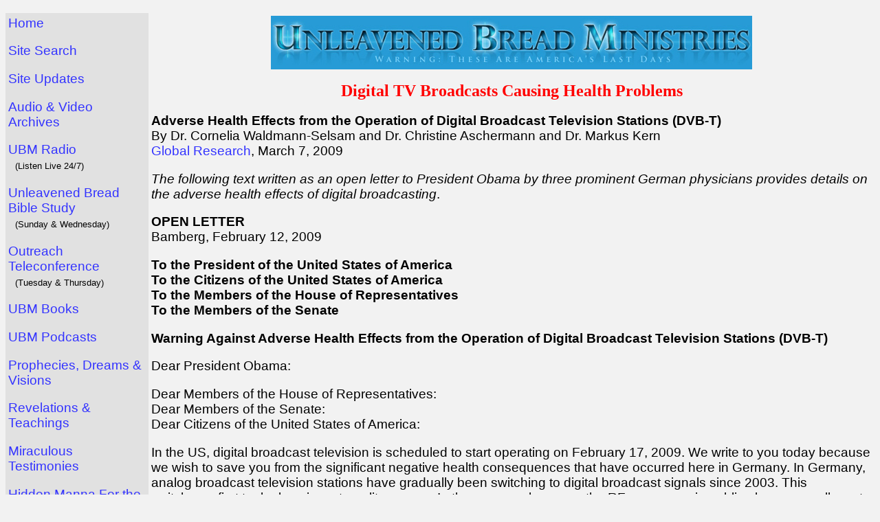

--- FILE ---
content_type: text/html; charset=UTF-8
request_url: https://www.ubm1.org/?page=digitaltv
body_size: 14995
content:
<!DOCTYPE HTML PUBLIC "-//W3C//DTD HTML 4.01 Transitional//EN" "http://www.w3.org/TR/html4/loose.dtd">
<html><head>
<meta name="robots" content="INDEX, FOLLOW">
<title>Digital TV Broadcasts Causing Health Problems - UBM [David Eells]</title><meta name='description' content='Adverse Health Effects from the Operation of Digital Broadcast Television Stations (DVB-T)'><link rel='shortcut icon' href='favicon.ico' type='image/x-icon'>
<meta charset="UTF-8">
<style type="text/css">
  a { 
    text-decoration: none 
    }

   p, td > a {
    font-size: 14pt;
    font-family: Arial;
  }

  h1, h2 {
    font-size: 18pt;
    font-family: Arial;
  }
</style>
<script type="text/javascript">

  var _gaq = _gaq || [];
  _gaq.push(['_setAccount', 'UA-34545353-1']);
  _gaq.push(['_trackPageview']);

  (function() {
    var ga = document.createElement('script'); ga.type = 'text/javascript'; ga.async = true;
    ga.src = ('https:' == document.location.protocol ? 'https://ssl' : 'http://www') + '.google-analytics.com/ga.js';
    var s = document.getElementsByTagName('script')[0]; s.parentNode.insertBefore(ga, s);
  })();

</script>
</head>
<body bgcolor="#F2F2F2" TEXT="#000000" LINK="#3333FF" VLINK="#23238E">
<P>
<table border="0" width="100%" cellspacing="0" cellpadding="4">
<tr valign="top"><td width="200" bgcolor="#E1E1E1">

<A HREF="http://ubm1.org/">Home</a><P>
<A HREF="?page=sitesearch">Site Search</A><P>
<A HREF="?page=whats_new">Site Updates</a><P>
<A HREF="?page=sabs">Audio &amp; Video Archives</a><P>
<A HREF="?page=ubmradio">UBM Radio</a><BR> &nbsp; <font size="2">(Listen Live 24/7)</font><P>
<A HREF="?page=sabs-unedited">Unleavened Bread Bible Study</A><BR> &nbsp; <font size="2">(Sunday &amp; Wednesday)</font><P>
<A HREF="?page=outreach">Outreach Teleconference</a><BR> &nbsp; <font size="2">(Tuesday &amp; Thursday)</font><P>
<A HREF="?page=ubmbooks">UBM Books</a><P>
<A HREF="?page=podcasts">UBM Podcasts</A><P>
<A HREF="?page=dreamsvisions">Prophecies, Dreams &amp; Visions</a><P>
<A HREF="?page=revelationsteachings">Revelations &amp; Teachings</a><P>
<A HREF="?page=testimonies">Miraculous Testimonies</a><P>
<A HREF="?page=Hidden_Manna_for_the_End_Times">Hidden Manna For the End Times</a><br> &nbsp; <font size="2">(vital information)</font><P>
<A HREF="?page=newsletter">Newsletter</a><P>
<A HREF="?page=contacts">Contacts</a><P>
<A HREF="?page=donate">Gifts to Support UBM</a><P>
UBM Ministries:<BR>
&nbsp; &nbsp; <A HREF="?page=contacts#prayer">Prayer</a><BR>
&nbsp; &nbsp; <A HREF="?page=captivesproject">Prison</a><BR>
&nbsp; &nbsp; <A HREF="?page=televise">Television</a>
<P>
<A HREF="?page=freestuff">Free Books, DVDs &amp; CDs</a><P>
<A HREF="?page=sitemap">Site Map</a><P>
<A HREF="?page=newtoubm">New to UBM?</a><P>
<A HREF="?page=faq">FAQ</a><P>
<A HREF="?page=sitebu">Website Back-up</a><P>
<A HREF="?page=linktoubm">UBM Banners</a><P>
<A HREF="?page=tracts">Bible Tracts</a><P>
<A HREF="?page=bizcards">Business Cards</a>
<P>
Other Resources:<P>
<A HREF="?page=artwork">Christian Artwork &amp; Poetry</a><P>
<A HREF="?page=books">Christian Books</a><P>
<A HREF="?page=links">Recommended Links</a><P>
<A HREF="?page=musiclinks">Christian Music</a><P>
<A HREF="?page=biblehelps">Bible Helps</a><P>


</TD>
<TD>
<CENTER><a href="http://www.ubm1.org"><img border="0" src="header.jpg" width="700" height="78" alt="Unleavened Bread Ministries with David Eells"></a></CENTER>
<P>
<CENTER><B><font size="5" color="#FF0000">Digital TV Broadcasts Causing Health Problems</font></B></CENTER>
<P>
<B>Adverse Health Effects from the
Operation of Digital Broadcast Television Stations (DVB-T)</B><BR>
By Dr. Cornelia Waldmann-Selsam and Dr. Christine Aschermann and Dr. Markus Kern<BR>
<a target="_blank" href="https://www.globalresearch.ca">Global Research</a>, March 7, 2009
<P>
<I>The following text written as an open letter to President Obama by three prominent German physicians provides details on the adverse health effects of digital broadcasting</I>.
<P>
<B>OPEN LETTER</B><BR>
Bamberg, February 12, 2009
<P>
<B>To the President of the United States of America<BR>
To the Citizens of the United States of America<br>
To the Members of the House of Representatives<br>
To the Members of the Senate
<P>
Warning Against Adverse Health Effects from the Operation of Digital Broadcast Television Stations (DVB-T)</B>
<P>
Dear President Obama:
<P>
Dear Members of the House of Representatives:<br>
Dear Members of the Senate:<br>
Dear Citizens of the United States of America:
<P>
In the US, digital broadcast television is scheduled to start operating on February 17, 2009.  We write to you today because we wish to save you from the significant negative health consequences that have occurred here in Germany.  In Germany, analog broadcast television stations have gradually been switching to digital broadcast signals since 2003.  This switchover first took place in metropolitan areas.  In those areas, however, the RF exposures in public places as well as at home continued to increase at the same time.  As a result, the continuing declining health status of children, adolescents, and adults in urban areas could not be attributed to any single cause.  On May 20, 2006, two digital broadcast television stations went on the air in the Hessian Rhoen area (Heidelstein, Kreuzberg), which until recently had enjoyed rather low mobile phone radiation exposure levels.  Within a radius of more than 20 km, the following symptoms that occurred abruptly were reported: constant headaches, pressure in the head, drowsiness, sleep problems, inability to think clearly, forgetfulness, nervous tensions, irritability, tightness in the chest, rapid heartbeat, shortness of breath, depressive mood, total apathy, loss of empathy, burning skin, inner burning, leg weakness, pain in the limbs, stabbing pain in various organs, weight increase.
<P>
Birds had fled the area.  Cats had turned phlegmatic and hardly ever went into the garden.  One child committed suicide; a second child tried doing it.  Over time the same unbearable symptoms showed up in other locations-most recently in Bamberg and Aschaffenburg on November 25, 2008. Physicians accompanied affected people to areas where there was no DVB-T reception (valleys, behind mountain ranges) and witnessed how these people became symptom-free only after a short period of time.
<P>
The respective agencies responsible in Germany were approached for help, but they declined to follow up on the strongly suggestive evidence in the actual locations.  The behavior of the government agencies disregards the fundamental rights of affected people guaranteed in the German Constitution.
<P>
In Germany, DVB-T (Digital Video Broadcasting Terrestrial) uses Orthogonal Frequency Division Multiplex Modulation.  The fundamental principle of this type of modulation works by spreading the information across several thousand carrier frequencies directly adjacent to each other.A channel is 7.8 MHz wide.  The amplitude also changes constantly.  The WHO, the German Radiation Protection Commission, and the German Federal Ministry of the Environment rely on the Guidelines for Limiting Exposure to Time-varying Electric, Magnetic, and Electromagnetic Fields (up to 300 GHz), (Health Physics 74 (4): 494-522; 1998) published by the International Commission on Non-Ionizing Radiation Protection (ICNIRP).  In this document, it says: p.  495: &quot;These guidelines will be periodically revised and updated as advances are made in identifying the adverse health effects of time-varying electric, magnetic, and electromagnetic fields&quot;. p.  507: &quot;Interpretation of several observed biological effects of AM electromagnetic fields is further complicated by the apparent existence of &quot;windows&quot; of response in both the power density and frequency domains.
<P>
There are no accepted models that adequately explain this phenomenon, which challenges the traditional concept of a monotonic relationship between the field intensity and the severity of the resulting biological effects&quot;.  Why are the German agencies in charge not willing to help identify the adverse health effects?  Since immediately, after digital broadcast television stations had started transmitting, adverse health effects have occurred, the review of the Guidelines announced by the ICNIRP is imperative.  Obviously, there are response windows contained within the broad frequency bands with their several thousand frequencies that change constantly and whose amplitude also changes constantly.  The ICNIRP had already pointed out this possibility.
<P>
In 1992, Dipl.-Ing.  R&#252;diger Matthes, member of ICNIRP and of the Geman Radiation Protection Agency (BfS), emphasized the preliminary status of the exposure limits in a hearing on the health risks of electromagnetic radiation: &quot;...They (electromagnetic exposure levels) are several orders of magnitude higher than the natural background radiation levels of nontechnical sources...In parallel to this development, findings of scientific studies according to which long-term exposure to such fields may trigger adverse health effects keep accumulating....In this context, it is also important to recognize that there are large differences in exposure levels within a given population.  A small child, for example, absorbs much more RF energy than an adult person...There are several findings on low-level exposures, which are considered scientifically validated because they have been reproduced often but which are rather difficult to interpret.
<P>
The impact of mostly pulsed or ELF modulated RF radiation on cell metabolism, for example, counts among them.  It has been observed that the efflux of certain ions (e.g.  calcium) from a cell increases during exposure to such fields.  The occurrence of this effect is described almost completely independent of the actual field strength.  It can be found at extremely low absorption levels....With all the currently available scientific findings, there remain some crucial questions unanswered....There are gaps in the so-called body of evidence.  That means that the biological effects, for example, have only been investigated for individual frequencies.  Data (e.g.  effect thresholds) on the various biological effects across the entire frequency spectrum are not available.
<P>
The exposure limits, therefore, are based on an approach that greatly simplifies the very complex reality whose details are unfathomable.  It should also be noted that concrete data on possible effects of long-term exposures are mostly lacking&quot;.  Real life teaches us that it was wrong to simplify.  In Germany, we see strong evidence of a direct temporal association between the start-up of terrestrial digital broadcast television and the occurrence of severe health symptoms.  Dr.-Ing.  W.  Volkrodt, former R&amp;D engineer at Siemens, recognized the danger of electromagnetic fields for humans, animals, and plants.  He pinned his hopes on policymakers who would listen to reason when he wrote in 1987: &quot;Future historians will refer to the RF dilemma during the period from around 1975 to 1990 as a short, time-limited 'technical incident'.  Owing to the introduction of fiber optic technology, this incident could be remediated quickly and effectively&quot;. Satellites and cable provide the US population with television services.  By contrast, the risk associated with terrestrial digital broadcast television transmitters is unacceptable.
<P>
We, therefore, ask you, dear Mr.  President, who has the wellbeing of his citizens at heart, to stop the scheduled introduction of this new technology in the United States of America and to save the people from the negative health consequences that have occurred in our country.
<P>
Dr. med. Cornelia Waldmann-Selsam
<P>
Dr. med. Christine Aschermann
<P>
Dr. med. Markus Kern
<P>
<a target="_blank" href="https://d.scribd.com/docs/1a34bitqwcergnuko29s.txt">https://d.scribd.com/docs/1a34bitqwcergnuko29s.txt</a>
<P>
Dr. med. Cornelia Waldmann-Selsam<br>Founding Member of the Bamberg Appeal
<P>
Dr. med. Christine Aschermann<br>
Neurologist-Psychotherapy<br>
Founding Member of the Freiburg Appeal <br>
Dr. med. Markus Kern
<P>
Psychosomatic Medizin<br>
Founding Member of the Physicians Appeal Allg&#228;u-Bodensee-Oberschwaben
<P>

  <!-- end of page contents -->

<P>
<CENTER><table border='1' cellpadding='5' cellspacing="3" style="border-color: black; border-collapse: collapse">
<tr><td height='2'>
<script type="text/javascript">addthis_pub  = 'ecc1v9';</script>
<a href="http://www.addthis.com/bookmark.php" onmouseover="return addthis_open(this, '', '[URL]', '[TITLE]')" onmouseout="addthis_close()" onclick="return addthis_sendto()"><img src="http://s9.addthis.com/button1-share.gif" width="125" height="16" border="0" alt=""></a>
<script type="text/javascript" src="http://s7.addthis.com/js/152/addthis_widget.js"></script>
</td></TR>
<TR><td valign="top">
<div id="google_translate_element"></div>
<script type="text/javascript">
function googleTranslateElementInit() {
  new google.translate.TranslateElement({
    pageLanguage: 'en'
  }, 'google_translate_element');
}
</script>

<script type="text/javascript" src="http://translate.google.com/translate_a/element.js?cb=googleTranslateElementInit">
</script>
</td></tr>
<tr><td><a target='_blank' href='_pf.php?page=digitaltv'>Printer-friendly version</a></td></tr>
</table></CENTER>
<!--googleoff: all-->
<!--googleon: all-->

<!--
<div class="fb-like" data-href="?page=digitaltv" data-send="true" data-width="600" data-show-faces="true" data-font="arial" data-action="recommend"></div> -->

</TD></TR></table>
<P>&nbsp;<P>
<CENTER><font size="2">&copy; 2017 UBM | Unleavened Bread Ministries.  All rights reserved. &nbsp; &nbsp;[ <a href="?page=fairusenotice" target="_blank">Fair Use Notice</a> ]</CENTER>
<P>

<!-- <script type="text/javascript" src="//s7.addthis.com/js/300/addthis_widget.js#pubid=ra-58e6c12ce19231c4"></script> -->
<script type="text/javascript">
/*var allATags = document.querySelectorAll("a");
var arrATags = Array.prototype.slice.call(allATags);

for (var i = 0; i < arrATags.length; i++) {
    checkForLinkMatch(arrATags[i].href, arrATags[i]);
}

function checkForLinkMatch(linkAsString, DOMatag) {
    var checkForThisOnString = [
        "http://www.ubm1.org/",
        "https://www.ubm1.org/",
        "www.ubm1.org/",
        "ubm1.org/"
    ];
    var regexArr = [
        /http:\/\/www\.ubm1\.org\//,
        /https:\/\/www\.ubm1\.org\//,
        /www\.ubm1\.org\//,
        /ubm1\.org\//
    ];
    var found;
    var newLink;

    for (var j = 0; j < regexArr.length; j++) {
        found = linkAsString.match(regexArr[j]);

        if (found !== null) {
            newLink = linkAsString.replace(checkForThisOnString[j], "");
            DOMatag.setAttribute("href", newLink);
            j = 0;
            break;
        }
    }
}*/
</script>

</body></html>
